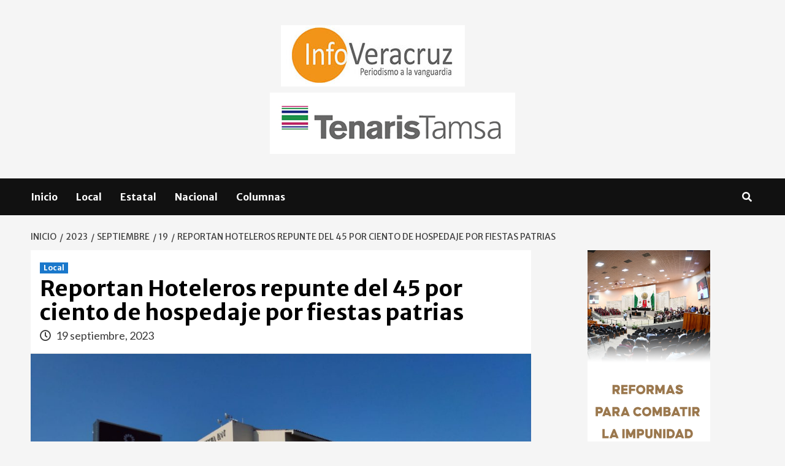

--- FILE ---
content_type: text/html; charset=UTF-8
request_url: https://infoveracruz.com.mx/index.php/2023/09/19/reportan-hoteleros-repunte-del-45-por-ciento-de-hospedaje-por-fiestas-patrias/
body_size: 64544
content:
<!doctype html>
<html lang="es">
<head>
    <meta charset="UTF-8">
    <meta name="viewport" content="width=device-width, initial-scale=1">
    <link rel="profile" href="http://gmpg.org/xfn/11">

    <title>Reportan Hoteleros repunte del 45 por ciento de hospedaje por fiestas patrias &#8211; INFOVERACRUZ</title>
<meta name='robots' content='max-image-preview:large' />
	<style>img:is([sizes="auto" i], [sizes^="auto," i]) { contain-intrinsic-size: 3000px 1500px }</style>
	<link rel='dns-prefetch' href='//fonts.googleapis.com' />
<link rel='dns-prefetch' href='//www.googletagmanager.com' />
<link rel="alternate" type="application/rss+xml" title="INFOVERACRUZ &raquo; Feed" href="https://infoveracruz.com.mx/index.php/feed/" />
<link rel="alternate" type="application/rss+xml" title="INFOVERACRUZ &raquo; RSS de los comentarios" href="https://infoveracruz.com.mx/index.php/comments/feed/" />
		<!-- This site uses the Google Analytics by MonsterInsights plugin v9.10.0 - Using Analytics tracking - https://www.monsterinsights.com/ -->
		<!-- Nota: MonsterInsights no está actualmente configurado en este sitio. El dueño del sitio necesita identificarse usando su cuenta de Google Analytics en el panel de ajustes de MonsterInsights. -->
					<!-- No tracking code set -->
				<!-- / Google Analytics by MonsterInsights -->
		<script type="text/javascript">
/* <![CDATA[ */
window._wpemojiSettings = {"baseUrl":"https:\/\/s.w.org\/images\/core\/emoji\/16.0.1\/72x72\/","ext":".png","svgUrl":"https:\/\/s.w.org\/images\/core\/emoji\/16.0.1\/svg\/","svgExt":".svg","source":{"concatemoji":"https:\/\/infoveracruz.com.mx\/wp-includes\/js\/wp-emoji-release.min.js?ver=6.8.3"}};
/*! This file is auto-generated */
!function(s,n){var o,i,e;function c(e){try{var t={supportTests:e,timestamp:(new Date).valueOf()};sessionStorage.setItem(o,JSON.stringify(t))}catch(e){}}function p(e,t,n){e.clearRect(0,0,e.canvas.width,e.canvas.height),e.fillText(t,0,0);var t=new Uint32Array(e.getImageData(0,0,e.canvas.width,e.canvas.height).data),a=(e.clearRect(0,0,e.canvas.width,e.canvas.height),e.fillText(n,0,0),new Uint32Array(e.getImageData(0,0,e.canvas.width,e.canvas.height).data));return t.every(function(e,t){return e===a[t]})}function u(e,t){e.clearRect(0,0,e.canvas.width,e.canvas.height),e.fillText(t,0,0);for(var n=e.getImageData(16,16,1,1),a=0;a<n.data.length;a++)if(0!==n.data[a])return!1;return!0}function f(e,t,n,a){switch(t){case"flag":return n(e,"\ud83c\udff3\ufe0f\u200d\u26a7\ufe0f","\ud83c\udff3\ufe0f\u200b\u26a7\ufe0f")?!1:!n(e,"\ud83c\udde8\ud83c\uddf6","\ud83c\udde8\u200b\ud83c\uddf6")&&!n(e,"\ud83c\udff4\udb40\udc67\udb40\udc62\udb40\udc65\udb40\udc6e\udb40\udc67\udb40\udc7f","\ud83c\udff4\u200b\udb40\udc67\u200b\udb40\udc62\u200b\udb40\udc65\u200b\udb40\udc6e\u200b\udb40\udc67\u200b\udb40\udc7f");case"emoji":return!a(e,"\ud83e\udedf")}return!1}function g(e,t,n,a){var r="undefined"!=typeof WorkerGlobalScope&&self instanceof WorkerGlobalScope?new OffscreenCanvas(300,150):s.createElement("canvas"),o=r.getContext("2d",{willReadFrequently:!0}),i=(o.textBaseline="top",o.font="600 32px Arial",{});return e.forEach(function(e){i[e]=t(o,e,n,a)}),i}function t(e){var t=s.createElement("script");t.src=e,t.defer=!0,s.head.appendChild(t)}"undefined"!=typeof Promise&&(o="wpEmojiSettingsSupports",i=["flag","emoji"],n.supports={everything:!0,everythingExceptFlag:!0},e=new Promise(function(e){s.addEventListener("DOMContentLoaded",e,{once:!0})}),new Promise(function(t){var n=function(){try{var e=JSON.parse(sessionStorage.getItem(o));if("object"==typeof e&&"number"==typeof e.timestamp&&(new Date).valueOf()<e.timestamp+604800&&"object"==typeof e.supportTests)return e.supportTests}catch(e){}return null}();if(!n){if("undefined"!=typeof Worker&&"undefined"!=typeof OffscreenCanvas&&"undefined"!=typeof URL&&URL.createObjectURL&&"undefined"!=typeof Blob)try{var e="postMessage("+g.toString()+"("+[JSON.stringify(i),f.toString(),p.toString(),u.toString()].join(",")+"));",a=new Blob([e],{type:"text/javascript"}),r=new Worker(URL.createObjectURL(a),{name:"wpTestEmojiSupports"});return void(r.onmessage=function(e){c(n=e.data),r.terminate(),t(n)})}catch(e){}c(n=g(i,f,p,u))}t(n)}).then(function(e){for(var t in e)n.supports[t]=e[t],n.supports.everything=n.supports.everything&&n.supports[t],"flag"!==t&&(n.supports.everythingExceptFlag=n.supports.everythingExceptFlag&&n.supports[t]);n.supports.everythingExceptFlag=n.supports.everythingExceptFlag&&!n.supports.flag,n.DOMReady=!1,n.readyCallback=function(){n.DOMReady=!0}}).then(function(){return e}).then(function(){var e;n.supports.everything||(n.readyCallback(),(e=n.source||{}).concatemoji?t(e.concatemoji):e.wpemoji&&e.twemoji&&(t(e.twemoji),t(e.wpemoji)))}))}((window,document),window._wpemojiSettings);
/* ]]> */
</script>
<style id='wp-emoji-styles-inline-css' type='text/css'>

	img.wp-smiley, img.emoji {
		display: inline !important;
		border: none !important;
		box-shadow: none !important;
		height: 1em !important;
		width: 1em !important;
		margin: 0 0.07em !important;
		vertical-align: -0.1em !important;
		background: none !important;
		padding: 0 !important;
	}
</style>
<link rel='stylesheet' id='wp-block-library-css' href='https://infoveracruz.com.mx/wp-includes/css/dist/block-library/style.min.css?ver=6.8.3' type='text/css' media='all' />
<style id='classic-theme-styles-inline-css' type='text/css'>
/*! This file is auto-generated */
.wp-block-button__link{color:#fff;background-color:#32373c;border-radius:9999px;box-shadow:none;text-decoration:none;padding:calc(.667em + 2px) calc(1.333em + 2px);font-size:1.125em}.wp-block-file__button{background:#32373c;color:#fff;text-decoration:none}
</style>
<style id='global-styles-inline-css' type='text/css'>
:root{--wp--preset--aspect-ratio--square: 1;--wp--preset--aspect-ratio--4-3: 4/3;--wp--preset--aspect-ratio--3-4: 3/4;--wp--preset--aspect-ratio--3-2: 3/2;--wp--preset--aspect-ratio--2-3: 2/3;--wp--preset--aspect-ratio--16-9: 16/9;--wp--preset--aspect-ratio--9-16: 9/16;--wp--preset--color--black: #000000;--wp--preset--color--cyan-bluish-gray: #abb8c3;--wp--preset--color--white: #ffffff;--wp--preset--color--pale-pink: #f78da7;--wp--preset--color--vivid-red: #cf2e2e;--wp--preset--color--luminous-vivid-orange: #ff6900;--wp--preset--color--luminous-vivid-amber: #fcb900;--wp--preset--color--light-green-cyan: #7bdcb5;--wp--preset--color--vivid-green-cyan: #00d084;--wp--preset--color--pale-cyan-blue: #8ed1fc;--wp--preset--color--vivid-cyan-blue: #0693e3;--wp--preset--color--vivid-purple: #9b51e0;--wp--preset--gradient--vivid-cyan-blue-to-vivid-purple: linear-gradient(135deg,rgba(6,147,227,1) 0%,rgb(155,81,224) 100%);--wp--preset--gradient--light-green-cyan-to-vivid-green-cyan: linear-gradient(135deg,rgb(122,220,180) 0%,rgb(0,208,130) 100%);--wp--preset--gradient--luminous-vivid-amber-to-luminous-vivid-orange: linear-gradient(135deg,rgba(252,185,0,1) 0%,rgba(255,105,0,1) 100%);--wp--preset--gradient--luminous-vivid-orange-to-vivid-red: linear-gradient(135deg,rgba(255,105,0,1) 0%,rgb(207,46,46) 100%);--wp--preset--gradient--very-light-gray-to-cyan-bluish-gray: linear-gradient(135deg,rgb(238,238,238) 0%,rgb(169,184,195) 100%);--wp--preset--gradient--cool-to-warm-spectrum: linear-gradient(135deg,rgb(74,234,220) 0%,rgb(151,120,209) 20%,rgb(207,42,186) 40%,rgb(238,44,130) 60%,rgb(251,105,98) 80%,rgb(254,248,76) 100%);--wp--preset--gradient--blush-light-purple: linear-gradient(135deg,rgb(255,206,236) 0%,rgb(152,150,240) 100%);--wp--preset--gradient--blush-bordeaux: linear-gradient(135deg,rgb(254,205,165) 0%,rgb(254,45,45) 50%,rgb(107,0,62) 100%);--wp--preset--gradient--luminous-dusk: linear-gradient(135deg,rgb(255,203,112) 0%,rgb(199,81,192) 50%,rgb(65,88,208) 100%);--wp--preset--gradient--pale-ocean: linear-gradient(135deg,rgb(255,245,203) 0%,rgb(182,227,212) 50%,rgb(51,167,181) 100%);--wp--preset--gradient--electric-grass: linear-gradient(135deg,rgb(202,248,128) 0%,rgb(113,206,126) 100%);--wp--preset--gradient--midnight: linear-gradient(135deg,rgb(2,3,129) 0%,rgb(40,116,252) 100%);--wp--preset--font-size--small: 13px;--wp--preset--font-size--medium: 20px;--wp--preset--font-size--large: 36px;--wp--preset--font-size--x-large: 42px;--wp--preset--spacing--20: 0.44rem;--wp--preset--spacing--30: 0.67rem;--wp--preset--spacing--40: 1rem;--wp--preset--spacing--50: 1.5rem;--wp--preset--spacing--60: 2.25rem;--wp--preset--spacing--70: 3.38rem;--wp--preset--spacing--80: 5.06rem;--wp--preset--shadow--natural: 6px 6px 9px rgba(0, 0, 0, 0.2);--wp--preset--shadow--deep: 12px 12px 50px rgba(0, 0, 0, 0.4);--wp--preset--shadow--sharp: 6px 6px 0px rgba(0, 0, 0, 0.2);--wp--preset--shadow--outlined: 6px 6px 0px -3px rgba(255, 255, 255, 1), 6px 6px rgba(0, 0, 0, 1);--wp--preset--shadow--crisp: 6px 6px 0px rgba(0, 0, 0, 1);}:where(.is-layout-flex){gap: 0.5em;}:where(.is-layout-grid){gap: 0.5em;}body .is-layout-flex{display: flex;}.is-layout-flex{flex-wrap: wrap;align-items: center;}.is-layout-flex > :is(*, div){margin: 0;}body .is-layout-grid{display: grid;}.is-layout-grid > :is(*, div){margin: 0;}:where(.wp-block-columns.is-layout-flex){gap: 2em;}:where(.wp-block-columns.is-layout-grid){gap: 2em;}:where(.wp-block-post-template.is-layout-flex){gap: 1.25em;}:where(.wp-block-post-template.is-layout-grid){gap: 1.25em;}.has-black-color{color: var(--wp--preset--color--black) !important;}.has-cyan-bluish-gray-color{color: var(--wp--preset--color--cyan-bluish-gray) !important;}.has-white-color{color: var(--wp--preset--color--white) !important;}.has-pale-pink-color{color: var(--wp--preset--color--pale-pink) !important;}.has-vivid-red-color{color: var(--wp--preset--color--vivid-red) !important;}.has-luminous-vivid-orange-color{color: var(--wp--preset--color--luminous-vivid-orange) !important;}.has-luminous-vivid-amber-color{color: var(--wp--preset--color--luminous-vivid-amber) !important;}.has-light-green-cyan-color{color: var(--wp--preset--color--light-green-cyan) !important;}.has-vivid-green-cyan-color{color: var(--wp--preset--color--vivid-green-cyan) !important;}.has-pale-cyan-blue-color{color: var(--wp--preset--color--pale-cyan-blue) !important;}.has-vivid-cyan-blue-color{color: var(--wp--preset--color--vivid-cyan-blue) !important;}.has-vivid-purple-color{color: var(--wp--preset--color--vivid-purple) !important;}.has-black-background-color{background-color: var(--wp--preset--color--black) !important;}.has-cyan-bluish-gray-background-color{background-color: var(--wp--preset--color--cyan-bluish-gray) !important;}.has-white-background-color{background-color: var(--wp--preset--color--white) !important;}.has-pale-pink-background-color{background-color: var(--wp--preset--color--pale-pink) !important;}.has-vivid-red-background-color{background-color: var(--wp--preset--color--vivid-red) !important;}.has-luminous-vivid-orange-background-color{background-color: var(--wp--preset--color--luminous-vivid-orange) !important;}.has-luminous-vivid-amber-background-color{background-color: var(--wp--preset--color--luminous-vivid-amber) !important;}.has-light-green-cyan-background-color{background-color: var(--wp--preset--color--light-green-cyan) !important;}.has-vivid-green-cyan-background-color{background-color: var(--wp--preset--color--vivid-green-cyan) !important;}.has-pale-cyan-blue-background-color{background-color: var(--wp--preset--color--pale-cyan-blue) !important;}.has-vivid-cyan-blue-background-color{background-color: var(--wp--preset--color--vivid-cyan-blue) !important;}.has-vivid-purple-background-color{background-color: var(--wp--preset--color--vivid-purple) !important;}.has-black-border-color{border-color: var(--wp--preset--color--black) !important;}.has-cyan-bluish-gray-border-color{border-color: var(--wp--preset--color--cyan-bluish-gray) !important;}.has-white-border-color{border-color: var(--wp--preset--color--white) !important;}.has-pale-pink-border-color{border-color: var(--wp--preset--color--pale-pink) !important;}.has-vivid-red-border-color{border-color: var(--wp--preset--color--vivid-red) !important;}.has-luminous-vivid-orange-border-color{border-color: var(--wp--preset--color--luminous-vivid-orange) !important;}.has-luminous-vivid-amber-border-color{border-color: var(--wp--preset--color--luminous-vivid-amber) !important;}.has-light-green-cyan-border-color{border-color: var(--wp--preset--color--light-green-cyan) !important;}.has-vivid-green-cyan-border-color{border-color: var(--wp--preset--color--vivid-green-cyan) !important;}.has-pale-cyan-blue-border-color{border-color: var(--wp--preset--color--pale-cyan-blue) !important;}.has-vivid-cyan-blue-border-color{border-color: var(--wp--preset--color--vivid-cyan-blue) !important;}.has-vivid-purple-border-color{border-color: var(--wp--preset--color--vivid-purple) !important;}.has-vivid-cyan-blue-to-vivid-purple-gradient-background{background: var(--wp--preset--gradient--vivid-cyan-blue-to-vivid-purple) !important;}.has-light-green-cyan-to-vivid-green-cyan-gradient-background{background: var(--wp--preset--gradient--light-green-cyan-to-vivid-green-cyan) !important;}.has-luminous-vivid-amber-to-luminous-vivid-orange-gradient-background{background: var(--wp--preset--gradient--luminous-vivid-amber-to-luminous-vivid-orange) !important;}.has-luminous-vivid-orange-to-vivid-red-gradient-background{background: var(--wp--preset--gradient--luminous-vivid-orange-to-vivid-red) !important;}.has-very-light-gray-to-cyan-bluish-gray-gradient-background{background: var(--wp--preset--gradient--very-light-gray-to-cyan-bluish-gray) !important;}.has-cool-to-warm-spectrum-gradient-background{background: var(--wp--preset--gradient--cool-to-warm-spectrum) !important;}.has-blush-light-purple-gradient-background{background: var(--wp--preset--gradient--blush-light-purple) !important;}.has-blush-bordeaux-gradient-background{background: var(--wp--preset--gradient--blush-bordeaux) !important;}.has-luminous-dusk-gradient-background{background: var(--wp--preset--gradient--luminous-dusk) !important;}.has-pale-ocean-gradient-background{background: var(--wp--preset--gradient--pale-ocean) !important;}.has-electric-grass-gradient-background{background: var(--wp--preset--gradient--electric-grass) !important;}.has-midnight-gradient-background{background: var(--wp--preset--gradient--midnight) !important;}.has-small-font-size{font-size: var(--wp--preset--font-size--small) !important;}.has-medium-font-size{font-size: var(--wp--preset--font-size--medium) !important;}.has-large-font-size{font-size: var(--wp--preset--font-size--large) !important;}.has-x-large-font-size{font-size: var(--wp--preset--font-size--x-large) !important;}
:where(.wp-block-post-template.is-layout-flex){gap: 1.25em;}:where(.wp-block-post-template.is-layout-grid){gap: 1.25em;}
:where(.wp-block-columns.is-layout-flex){gap: 2em;}:where(.wp-block-columns.is-layout-grid){gap: 2em;}
:root :where(.wp-block-pullquote){font-size: 1.5em;line-height: 1.6;}
</style>
<link rel='stylesheet' id='coverstory-google-fonts-css' href='https://fonts.googleapis.com/css?family=Merriweather+Sans:400,400italic,300,900,700' type='text/css' media='all' />
<link rel='stylesheet' id='bootstrap-css' href='https://infoveracruz.com.mx/wp-content/themes/covernews/assets/bootstrap/css/bootstrap.min.css?ver=6.8.3' type='text/css' media='all' />
<link rel='stylesheet' id='covernews-style-css' href='https://infoveracruz.com.mx/wp-content/themes/covernews/style.css?ver=6.8.3' type='text/css' media='all' />
<link rel='stylesheet' id='coverstory-css' href='https://infoveracruz.com.mx/wp-content/themes/coverstory/style.css?ver=2.0.1' type='text/css' media='all' />
<link rel='stylesheet' id='font-awesome-v5-css' href='https://infoveracruz.com.mx/wp-content/themes/covernews/assets/font-awesome-v5/css/fontawesome-all.min.css?ver=6.8.3' type='text/css' media='all' />
<link rel='stylesheet' id='slick-css' href='https://infoveracruz.com.mx/wp-content/themes/covernews/assets/slick/css/slick.css?ver=6.8.3' type='text/css' media='all' />
<link rel='stylesheet' id='covernews-google-fonts-css' href='https://fonts.googleapis.com/css?family=Source%20Sans%20Pro:400,400i,700,700i|Lato:400,300,400italic,900,700&#038;subset=latin,latin-ext' type='text/css' media='all' />
<script type="text/javascript" src="https://infoveracruz.com.mx/wp-includes/js/jquery/jquery.min.js?ver=3.7.1" id="jquery-core-js"></script>
<script type="text/javascript" src="https://infoveracruz.com.mx/wp-includes/js/jquery/jquery-migrate.min.js?ver=3.4.1" id="jquery-migrate-js"></script>
<link rel="https://api.w.org/" href="https://infoveracruz.com.mx/index.php/wp-json/" /><link rel="alternate" title="JSON" type="application/json" href="https://infoveracruz.com.mx/index.php/wp-json/wp/v2/posts/25024" /><link rel="EditURI" type="application/rsd+xml" title="RSD" href="https://infoveracruz.com.mx/xmlrpc.php?rsd" />
<meta name="generator" content="WordPress 6.8.3" />
<link rel="canonical" href="https://infoveracruz.com.mx/index.php/2023/09/19/reportan-hoteleros-repunte-del-45-por-ciento-de-hospedaje-por-fiestas-patrias/" />
<link rel='shortlink' href='https://infoveracruz.com.mx/?p=25024' />
<link rel="alternate" title="oEmbed (JSON)" type="application/json+oembed" href="https://infoveracruz.com.mx/index.php/wp-json/oembed/1.0/embed?url=https%3A%2F%2Finfoveracruz.com.mx%2Findex.php%2F2023%2F09%2F19%2Freportan-hoteleros-repunte-del-45-por-ciento-de-hospedaje-por-fiestas-patrias%2F" />
<link rel="alternate" title="oEmbed (XML)" type="text/xml+oembed" href="https://infoveracruz.com.mx/index.php/wp-json/oembed/1.0/embed?url=https%3A%2F%2Finfoveracruz.com.mx%2Findex.php%2F2023%2F09%2F19%2Freportan-hoteleros-repunte-del-45-por-ciento-de-hospedaje-por-fiestas-patrias%2F&#038;format=xml" />

		<!-- GA Google Analytics @ https://m0n.co/ga -->
		<script async src="https://www.googletagmanager.com/gtag/js?id=UA-92881638-1"></script>
		<script>
			window.dataLayer = window.dataLayer || [];
			function gtag(){dataLayer.push(arguments);}
			gtag('js', new Date());
			gtag('config', 'UA-92881638-1');
		</script>

	<meta name="generator" content="Site Kit by Google 1.164.0" />        <style type="text/css">
                        .site-title,
            .site-description {
                position: absolute;
                clip: rect(1px, 1px, 1px, 1px);
                display: none;
            }

                    @media (min-width: 768px){
            .elementor-default .elementor-section.elementor-section-full_width > .elementor-container,
            .elementor-page .elementor-section.elementor-section-full_width > .elementor-container,
            .elementor-default .elementor-section.elementor-section-boxed > .elementor-container,
            .elementor-page .elementor-section.elementor-section-boxed > .elementor-container {
                max-width: 730px;
            }
        }
        @media (min-width: 992px){
            .elementor-default .elementor-section.elementor-section-full_width > .elementor-container,
            .elementor-page .elementor-section.elementor-section-full_width > .elementor-container,
            .elementor-default .elementor-section.elementor-section-boxed > .elementor-container,
            .elementor-page .elementor-section.elementor-section-boxed > .elementor-container {
                max-width: 950px;
            }
        }
        @media only screen and (min-width: 1401px){
            .elementor-default .elementor-section.elementor-section-full_width > .elementor-container,
            .elementor-page .elementor-section.elementor-section-full_width > .elementor-container,
            .elementor-default .elementor-section.elementor-section-boxed > .elementor-container,
            .elementor-page .elementor-section.elementor-section-boxed > .elementor-container {
                max-width: 1180px;
            }
        }
        @media only screen and (min-width: 1200px) and (max-width: 1400px){
            .elementor-default .elementor-section.elementor-section-full_width > .elementor-container,
            .elementor-page .elementor-section.elementor-section-full_width > .elementor-container,
            .elementor-default .elementor-section.elementor-section-boxed > .elementor-container,
            .elementor-page .elementor-section.elementor-section-boxed > .elementor-container {
                max-width: 1160px;
            }
        }
        @media (min-width: 1680px){            
            .elementor-default .elementor-section.elementor-section-full_width > .elementor-container,
            .elementor-page .elementor-section.elementor-section-full_width > .elementor-container,
            .elementor-default .elementor-section.elementor-section-boxed > .elementor-container,
            .elementor-page .elementor-section.elementor-section-boxed > .elementor-container {
                max-width: 1580px;
            }
        }
        
        .align-content-left .elementor-section-stretched,
        .align-content-right .elementor-section-stretched {
            max-width: 100%;
            left: 0 !important;
        }


        </style>
        <link rel="icon" href="https://infoveracruz.com.mx/wp-content/uploads/2024/10/cropped-ico-32x32.png" sizes="32x32" />
<link rel="icon" href="https://infoveracruz.com.mx/wp-content/uploads/2024/10/cropped-ico-192x192.png" sizes="192x192" />
<link rel="apple-touch-icon" href="https://infoveracruz.com.mx/wp-content/uploads/2024/10/cropped-ico-180x180.png" />
<meta name="msapplication-TileImage" content="https://infoveracruz.com.mx/wp-content/uploads/2024/10/cropped-ico-270x270.png" />
</head>

<body class="wp-singular post-template-default single single-post postid-25024 single-format-standard wp-embed-responsive wp-theme-covernews wp-child-theme-coverstory default-content-layout scrollup-sticky-header aft-sticky-header aft-sticky-sidebar default single-content-mode-boxed header-image-default align-content-left">

    <div id="af-preloader">
        <div id="loader-wrapper">
            <div id="loader"></div>
        </div>
    </div>

<div id="page" class="site">
    <a class="skip-link screen-reader-text" href="#content">Skip to content</a>

<div class="header-layout-3">
    <div class="top-masthead">

        <div class="container">
            <div class="row">
                                            </div>
        </div>
    </div> <!--    Topbar Ends-->
<header id="masthead" class="site-header">
        <div class="masthead-banner " data-background="">
        <div class="container">
            <div class="row">
                <div class="col-md-12">
                    <div class="site-branding">
                                                    <p class="site-title font-family-1">
                                <a href="https://infoveracruz.com.mx/"
                                   rel="home">INFOVERACRUZ</a>
                            </p>
                        
                                                    <p class="site-description">Noticias de Veracruz</p>
                                            </div>
                </div>
                <div class="col-md-12">
                            <div class="banner-promotions-wrapper">
                            <div class="promotion-section">
                    <a href="https://infoveracruz.com.mx" target="_blank">
                        <img width="930" height="100" src="https://infoveracruz.com.mx/wp-content/uploads/2025/07/logo_infoveracruz.png" class="attachment-full size-full" alt="" />                    </a>
                </div>
            
        </div>
        <!-- Trending line END -->
                <div class="banner-promotions-wrapper">
            <div class="promotion-section">
                <div id="block-86" class="widget covernews-widget widget_block widget_media_image">
<figure class="wp-block-image size-full"><a href="https://www.tenaristamsa.com/es"><img decoding="async" width="400" height="100" src="https://infoveracruz.com.mx/wp-content/uploads/2022/05/TENARIS.png" alt="" class="wp-image-5257" srcset="https://infoveracruz.com.mx/wp-content/uploads/2022/05/TENARIS.png 400w, https://infoveracruz.com.mx/wp-content/uploads/2022/05/TENARIS-300x75.png 300w" sizes="(max-width: 400px) 100vw, 400px" /></a></figure>
</div>            </div>
        </div>
                    </div>
            </div>
        </div>
    </div>
    <nav id="site-navigation" class="main-navigation">
        <div class="container">
            <div class="row">
                <div class="kol-12">
                    <div class="navigation-container">
                        <div class="main-navigation-container-items-wrapper">
                        <span class="toggle-menu" aria-controls="primary-menu" aria-expanded="false">
                                    <a href="javascript:void(0)" class="aft-void-menu">
                                <span class="screen-reader-text">Menú principal</span>
                                 <i class="ham"></i>
                                    </a>
                        </span>
                        <span class="af-mobile-site-title-wrap">
                                                        <p class="site-title font-family-1">
                                <a href="https://infoveracruz.com.mx/"
                                   rel="home">INFOVERACRUZ</a>
                            </p>
                        </span>
                        <div class="menu main-menu"><ul id="primary-menu" class="menu"><li id="menu-item-10169" class="menu-item menu-item-type-custom menu-item-object-custom menu-item-home menu-item-10169"><a href="https://infoveracruz.com.mx">Inicio</a></li>
<li id="menu-item-668" class="menu-item menu-item-type-taxonomy menu-item-object-category current-post-ancestor current-menu-parent current-post-parent menu-item-668"><a href="https://infoveracruz.com.mx/index.php/category/local/">Local</a></li>
<li id="menu-item-667" class="menu-item menu-item-type-taxonomy menu-item-object-category menu-item-667"><a href="https://infoveracruz.com.mx/index.php/category/estatal/">Estatal</a></li>
<li id="menu-item-670" class="menu-item menu-item-type-taxonomy menu-item-object-category menu-item-670"><a href="https://infoveracruz.com.mx/index.php/category/nacional/">Nacional</a></li>
<li id="menu-item-669" class="menu-item menu-item-type-taxonomy menu-item-object-category menu-item-669"><a href="https://infoveracruz.com.mx/index.php/category/columnas/">Columnas</a></li>
</ul></div>                        </div>
                        <div class="cart-search">

                            <div class="af-search-wrap">
                                <div class="search-overlay">
                                    <a href="#" title="Search" class="search-icon">
                                        <i class="fa fa-search"></i>
                                    </a>
                                    <div class="af-search-form">
                                        <form role="search" method="get" class="search-form" action="https://infoveracruz.com.mx/">
				<label>
					<span class="screen-reader-text">Buscar:</span>
					<input type="search" class="search-field" placeholder="Buscar &hellip;" value="" name="s" />
				</label>
				<input type="submit" class="search-submit" value="Buscar" />
			</form>                                    </div>
                                </div>
                            </div>
                        </div>

                    </div>
                </div>
            </div>
        </div>
    </nav>
</header>


</div>



    <div id="content" class="container">
        <div class="em-breadcrumbs font-family-1 covernews-breadcrumbs">
            <div class="row">
                <div role="navigation" aria-label="Breadcrumbs" class="breadcrumb-trail breadcrumbs" itemprop="breadcrumb"><ul class="trail-items" itemscope itemtype="http://schema.org/BreadcrumbList"><meta name="numberOfItems" content="5" /><meta name="itemListOrder" content="Ascending" /><li itemprop="itemListElement" itemscope itemtype="http://schema.org/ListItem" class="trail-item trail-begin"><a href="https://infoveracruz.com.mx/" rel="home" itemprop="item"><span itemprop="name">Inicio</span></a><meta itemprop="position" content="1" /></li><li itemprop="itemListElement" itemscope itemtype="http://schema.org/ListItem" class="trail-item"><a href="https://infoveracruz.com.mx/index.php/2023/" itemprop="item"><span itemprop="name">2023</span></a><meta itemprop="position" content="2" /></li><li itemprop="itemListElement" itemscope itemtype="http://schema.org/ListItem" class="trail-item"><a href="https://infoveracruz.com.mx/index.php/2023/09/" itemprop="item"><span itemprop="name">septiembre</span></a><meta itemprop="position" content="3" /></li><li itemprop="itemListElement" itemscope itemtype="http://schema.org/ListItem" class="trail-item"><a href="https://infoveracruz.com.mx/index.php/2023/09/19/" itemprop="item"><span itemprop="name">19</span></a><meta itemprop="position" content="4" /></li><li itemprop="itemListElement" itemscope itemtype="http://schema.org/ListItem" class="trail-item trail-end"><a href="https://infoveracruz.com.mx/index.php/2023/09/19/reportan-hoteleros-repunte-del-45-por-ciento-de-hospedaje-por-fiestas-patrias/" itemprop="item"><span itemprop="name">Reportan Hoteleros repunte del 45 por ciento de hospedaje por fiestas patrias</span></a><meta itemprop="position" content="5" /></li></ul></div>            </div>
        </div>
                <div class="section-block-upper row">
                <div id="primary" class="content-area">
                    <main id="main" class="site-main">

                                                    <article id="post-25024" class="af-single-article post-25024 post type-post status-publish format-standard has-post-thumbnail hentry category-local">
                                <div class="entry-content-wrap">
                                    <header class="entry-header">

    <div class="header-details-wrapper">
        <div class="entry-header-details">
                            <div class="figure-categories figure-categories-bg">
                                        <ul class="cat-links"><li class="meta-category">
                             <a class="covernews-categories category-color-1" href="https://infoveracruz.com.mx/index.php/category/local/" alt="Ver todas las publicaciones en Local"> 
                                 Local
                             </a>
                        </li></ul>                </div>
                        <h1 class="entry-title">Reportan Hoteleros repunte del 45 por ciento de hospedaje por fiestas patrias</h1>
            
                
        <span class="author-links">
                            <span class="item-metadata posts-date">
                <i class="far fa-clock"></i>
                    19 septiembre, 2023            </span>
                                </span>
                        

                    </div>
    </div>

        <div class="aft-post-thumbnail-wrapper">    
                    <div class="post-thumbnail full-width-image">
                    <img width="1024" height="768" src="https://infoveracruz.com.mx/wp-content/uploads/2023/09/IMG-20230919-WA0040-1024x768.jpg" class="attachment-covernews-featured size-covernews-featured wp-post-image" alt="" decoding="async" srcset="https://infoveracruz.com.mx/wp-content/uploads/2023/09/IMG-20230919-WA0040-1024x768.jpg 1024w, https://infoveracruz.com.mx/wp-content/uploads/2023/09/IMG-20230919-WA0040-300x225.jpg 300w, https://infoveracruz.com.mx/wp-content/uploads/2023/09/IMG-20230919-WA0040-768x576.jpg 768w, https://infoveracruz.com.mx/wp-content/uploads/2023/09/IMG-20230919-WA0040-1536x1152.jpg 1536w, https://infoveracruz.com.mx/wp-content/uploads/2023/09/IMG-20230919-WA0040.jpg 1600w" sizes="(max-width: 1024px) 100vw, 1024px" />                </div>
            
                </div>
    </header><!-- .entry-header -->                                    

    <div class="entry-content">
        
<p><br>Danytza Flores.</p>



<p><br>Boca del Río, ver.- </p>



<p>Boca del Río, Ver.- Las fiestas patrias dejaron en la zona conurbada Veracruz-Boca del Río un repunte del 45 por ciento en la ocupación hotelera.<br>César Alfonso Muñiz Cuervo, presidente de la Asociación de Hoteles y Moteles de la zona conurbada Veracruz-Boca del Rio, asegura que el sector hotelero se reporta satisfecho con la cifra, pues recuerda que septiembre está considerado como el mes más complicado para el sector turístico, debido a que acaba de concluir las vacaciones de verano y al mismo tiempo se da el periodo de regreso a clases.<br>En ese sentido, calificó de atípica el repunte que se registró en el servicio de hospedaje, a pesar de que no es tan elevado.<br>“Las primeras dos semanas de septiembre antes de las fechas patrias teníamos una ocupación tal vez de un 28 a 30%, entonces pues realmente que haya subido a 45% pues si habla de que si subió bastante el porcentaje”.<br>En ese tenor espera que no sea el último repunte y que continúe en el resto del año.<br>El representante del sector hotelero espera que los eventos deportivos internacionales venideros abonen a la ocupación hotelera.<br>Por lo pronto tiene confianza que la celebración del Gran Prix de Para Taekwondo y la décima edición del Campeonato Mundial de Para Taekwondo 2023 generarán derrama económica, resultados que darán a conocer tan pronto concluya el evento.<br>Ya por concluir Muñiz Cuervo mencionó que en próximos días estarán promocionando a Veracruz en la zona del Bajío, que comprende León, Querétaro y Pachuca, en dónde promocionarán a los municipios conurbados de Veracruz y Boca del Río.</p>
                    <div class="post-item-metadata entry-meta">
                            </div>
                            </div><!-- .entry-content -->


                                </div>
                                
<div class="promotionspace enable-promotionspace">

    <div class="em-reated-posts  col-ten">

                            <h3 class="related-title">                    
                    Más noticias                </h3>
                    <div class="row">
                                    <div class="col-sm-4 latest-posts-grid" data-mh="latest-posts-grid">
                        <div class="spotlight-post">
                            <figure class="categorised-article inside-img">
                                <div class="categorised-article-wrapper">
                                    <div class="data-bg-hover data-bg-categorised read-bg-img">
                                        <a href="https://infoveracruz.com.mx/index.php/2026/01/17/urge-actualizacion-de-la-norma-electrica-ante-rezago-tecnologico-en-mexico/">
                                            <img width="300" height="261" src="https://infoveracruz.com.mx/wp-content/uploads/2026/01/IMG-20260117-WA0031-300x261.jpg" class="attachment-medium size-medium wp-post-image" alt="" decoding="async" loading="lazy" srcset="https://infoveracruz.com.mx/wp-content/uploads/2026/01/IMG-20260117-WA0031-300x261.jpg 300w, https://infoveracruz.com.mx/wp-content/uploads/2026/01/IMG-20260117-WA0031-1024x892.jpg 1024w, https://infoveracruz.com.mx/wp-content/uploads/2026/01/IMG-20260117-WA0031-768x669.jpg 768w, https://infoveracruz.com.mx/wp-content/uploads/2026/01/IMG-20260117-WA0031.jpg 1057w" sizes="auto, (max-width: 300px) 100vw, 300px" />                                        </a>
                                    </div>
                                </div>
                                                                <div class="figure-categories figure-categories-bg">

                                    <ul class="cat-links"><li class="meta-category">
                             <a class="covernews-categories category-color-1" href="https://infoveracruz.com.mx/index.php/category/local/" alt="Ver todas las publicaciones en Local"> 
                                 Local
                             </a>
                        </li></ul>                                </div>
                            </figure>

                            <figcaption>

                                <h3 class="article-title article-title-1">
                                    <a href="https://infoveracruz.com.mx/index.php/2026/01/17/urge-actualizacion-de-la-norma-electrica-ante-rezago-tecnologico-en-mexico/">
                                        Urge actualización de la norma eléctrica ante rezago tecnológico en México                                    </a>
                                </h3>
                                <div class="grid-item-metadata">
                                    
        <span class="author-links">
                            <span class="item-metadata posts-date">
                <i class="far fa-clock"></i>
                    17 enero, 2026            </span>
                                </span>
                                        </div>
                            </figcaption>
                        </div>
                    </div>
                                    <div class="col-sm-4 latest-posts-grid" data-mh="latest-posts-grid">
                        <div class="spotlight-post">
                            <figure class="categorised-article inside-img">
                                <div class="categorised-article-wrapper">
                                    <div class="data-bg-hover data-bg-categorised read-bg-img">
                                        <a href="https://infoveracruz.com.mx/index.php/2026/01/17/capturan-en-colombia-a-presunto-feminicida-de-veterinaria-e-hija-en-alvarado/">
                                            <img width="300" height="116" src="https://infoveracruz.com.mx/wp-content/uploads/2026/01/IMG-20260117-WA0016-300x116.jpg" class="attachment-medium size-medium wp-post-image" alt="" decoding="async" loading="lazy" srcset="https://infoveracruz.com.mx/wp-content/uploads/2026/01/IMG-20260117-WA0016-300x116.jpg 300w, https://infoveracruz.com.mx/wp-content/uploads/2026/01/IMG-20260117-WA0016-768x298.jpg 768w, https://infoveracruz.com.mx/wp-content/uploads/2026/01/IMG-20260117-WA0016.jpg 905w" sizes="auto, (max-width: 300px) 100vw, 300px" />                                        </a>
                                    </div>
                                </div>
                                                                <div class="figure-categories figure-categories-bg">

                                    <ul class="cat-links"><li class="meta-category">
                             <a class="covernews-categories category-color-1" href="https://infoveracruz.com.mx/index.php/category/local/" alt="Ver todas las publicaciones en Local"> 
                                 Local
                             </a>
                        </li></ul>                                </div>
                            </figure>

                            <figcaption>

                                <h3 class="article-title article-title-1">
                                    <a href="https://infoveracruz.com.mx/index.php/2026/01/17/capturan-en-colombia-a-presunto-feminicida-de-veterinaria-e-hija-en-alvarado/">
                                        Capturan en Colombia a presunto feminicida de veterinaria e hija en Alvarado                                    </a>
                                </h3>
                                <div class="grid-item-metadata">
                                    
        <span class="author-links">
                            <span class="item-metadata posts-date">
                <i class="far fa-clock"></i>
                    17 enero, 2026            </span>
                                </span>
                                        </div>
                            </figcaption>
                        </div>
                    </div>
                                    <div class="col-sm-4 latest-posts-grid" data-mh="latest-posts-grid">
                        <div class="spotlight-post">
                            <figure class="categorised-article inside-img">
                                <div class="categorised-article-wrapper">
                                    <div class="data-bg-hover data-bg-categorised read-bg-img">
                                        <a href="https://infoveracruz.com.mx/index.php/2026/01/17/59791/">
                                            <img width="300" height="225" src="https://infoveracruz.com.mx/wp-content/uploads/2026/01/IMG-20260117-WA0009-1-300x225.jpg" class="attachment-medium size-medium wp-post-image" alt="" decoding="async" loading="lazy" srcset="https://infoveracruz.com.mx/wp-content/uploads/2026/01/IMG-20260117-WA0009-1-300x225.jpg 300w, https://infoveracruz.com.mx/wp-content/uploads/2026/01/IMG-20260117-WA0009-1-1024x768.jpg 1024w, https://infoveracruz.com.mx/wp-content/uploads/2026/01/IMG-20260117-WA0009-1-768x576.jpg 768w, https://infoveracruz.com.mx/wp-content/uploads/2026/01/IMG-20260117-WA0009-1-1536x1152.jpg 1536w, https://infoveracruz.com.mx/wp-content/uploads/2026/01/IMG-20260117-WA0009-1.jpg 1600w" sizes="auto, (max-width: 300px) 100vw, 300px" />                                        </a>
                                    </div>
                                </div>
                                                                <div class="figure-categories figure-categories-bg">

                                    <ul class="cat-links"><li class="meta-category">
                             <a class="covernews-categories category-color-1" href="https://infoveracruz.com.mx/index.php/category/local/" alt="Ver todas las publicaciones en Local"> 
                                 Local
                             </a>
                        </li></ul>                                </div>
                            </figure>

                            <figcaption>

                                <h3 class="article-title article-title-1">
                                    <a href="https://infoveracruz.com.mx/index.php/2026/01/17/59791/">
                                        Alza en materiales encarecerá obras y presiona al sector de la construcción                                    </a>
                                </h3>
                                <div class="grid-item-metadata">
                                    
        <span class="author-links">
                            <span class="item-metadata posts-date">
                <i class="far fa-clock"></i>
                    17 enero, 2026            </span>
                                </span>
                                        </div>
                            </figcaption>
                        </div>
                    </div>
                                   </div>
    </div>
</div>
                                                            </article>
                        
                    </main><!-- #main -->
                </div><!-- #primary -->
                                <aside id="secondary" class="widget-area sidebar-sticky-top">
	<div id="block-108" class="widget covernews-widget widget_block widget_media_image"><div class="wp-block-image">
<figure class="aligncenter size-full"><a href="https://legisver.gob.mx/Inicio.php?p=sliderInfoNP&amp;i=8785682" target="_blank" rel=" noreferrer noopener"><img loading="lazy" decoding="async" width="200" height="600" src="https://infoveracruz.com.mx/wp-content/uploads/2025/11/congreso_noviembre.png" alt="" class="wp-image-56983" srcset="https://infoveracruz.com.mx/wp-content/uploads/2025/11/congreso_noviembre.png 200w, https://infoveracruz.com.mx/wp-content/uploads/2025/11/congreso_noviembre-100x300.png 100w" sizes="auto, (max-width: 200px) 100vw, 200px" /></a></figure></div></div><div id="block-30" class="widget covernews-widget widget_block">
<h2 class="wp-block-heading">Fanpage </h2>
</div><div id="block-28" class="widget covernews-widget widget_block"><iframe loading="lazy" src="https://www.facebook.com/plugins/page.php?href=https%3A%2F%2Fwww.facebook.com%2FInfoVeracruzNoticias&tabs=timeline&width=340&height=500&small_header=false&adapt_container_width=true&hide_cover=false&show_facepile=true&appId=1588066138670761" width="340" height="500" style="border:none;overflow:hidden" scrolling="no" frameborder="0" allowfullscreen="true" allow="autoplay; clipboard-write; encrypted-media; picture-in-picture; web-share"></iframe></div><div id="block-31" class="widget covernews-widget widget_block">
<h2 class="wp-block-heading">Twitter</h2>
</div><div id="block-29" class="widget covernews-widget widget_block"><a class="twitter-timeline" data-height="600" href="https://twitter.com/infoveracruz?ref_src=twsrc%5Etfw">Tweets by infoveracruz</a> <script async src="https://platform.twitter.com/widgets.js" charset="utf-8"></script></div><div id="block-10" class="widget covernews-widget widget_block widget_text">
<p></p>
</div><div id="block-9" class="widget covernews-widget widget_block widget_text">
<p></p>
</div><div id="block-11" class="widget covernews-widget widget_block widget_text">
<p></p>
</div></aside><!-- #secondary -->
            </div>


</div>

<div class="af-main-banner-latest-posts grid-layout">
    <div class="container">
        <div class="row">
        <div class="widget-title-section">
                                    <h4 class="widget-title header-after1">
                        <span class="header-after">                            
                            Te pueden interesar                            </span>
                    </h4>
                
        </div>
            <div class="row">
                                <div class="col-sm-15 latest-posts-grid" data-mh="latest-posts-grid">
                        <div class="spotlight-post">
                            <figure class="categorised-article inside-img">
                                <div class="categorised-article-wrapper">
                                    <div class="data-bg-hover data-bg-categorised read-bg-img">
                                        <a href="https://infoveracruz.com.mx/index.php/2026/01/18/entrega-de-placas-a-domicilio-en-veracruz-comenzara-el-19-de-enero/">
                                            <img width="262" height="300" src="https://infoveracruz.com.mx/wp-content/uploads/2026/01/placas-nahle-262x300.jpeg" class="attachment-medium size-medium wp-post-image" alt="" decoding="async" loading="lazy" srcset="https://infoveracruz.com.mx/wp-content/uploads/2026/01/placas-nahle-262x300.jpeg 262w, https://infoveracruz.com.mx/wp-content/uploads/2026/01/placas-nahle-896x1024.jpeg 896w, https://infoveracruz.com.mx/wp-content/uploads/2026/01/placas-nahle-768x878.jpeg 768w, https://infoveracruz.com.mx/wp-content/uploads/2026/01/placas-nahle.jpeg 948w" sizes="auto, (max-width: 262px) 100vw, 262px" />                                        </a>
                                    </div>
                                </div>
                                                                <div class="figure-categories figure-categories-bg">

                                    <ul class="cat-links"><li class="meta-category">
                             <a class="covernews-categories category-color-1" href="https://infoveracruz.com.mx/index.php/category/estatal/" alt="Ver todas las publicaciones en Estatal"> 
                                 Estatal
                             </a>
                        </li></ul>                                </div>
                            </figure>

                            <figcaption>

                                <h3 class="article-title article-title-1">
                                    <a href="https://infoveracruz.com.mx/index.php/2026/01/18/entrega-de-placas-a-domicilio-en-veracruz-comenzara-el-19-de-enero/">
                                        Entrega de placas a domicilio en Veracruz comenzará el 19 de enero                                    </a>
                                </h3>
                                <div class="grid-item-metadata">
                                    
        <span class="author-links">
                            <span class="item-metadata posts-date">
                <i class="far fa-clock"></i>
                    18 enero, 2026            </span>
                                </span>
                                        </div>
                            </figcaption>
                        </div>
                    </div>
                                    <div class="col-sm-15 latest-posts-grid" data-mh="latest-posts-grid">
                        <div class="spotlight-post">
                            <figure class="categorised-article inside-img">
                                <div class="categorised-article-wrapper">
                                    <div class="data-bg-hover data-bg-categorised read-bg-img">
                                        <a href="https://infoveracruz.com.mx/index.php/2026/01/17/incendio-arraso-con-dos-vehiculos-en-vivienda-de-boca-del-rio/">
                                            <img width="266" height="300" src="https://infoveracruz.com.mx/wp-content/uploads/2026/01/IMG-20260117-WA0036-266x300.jpg" class="attachment-medium size-medium wp-post-image" alt="" decoding="async" loading="lazy" srcset="https://infoveracruz.com.mx/wp-content/uploads/2026/01/IMG-20260117-WA0036-266x300.jpg 266w, https://infoveracruz.com.mx/wp-content/uploads/2026/01/IMG-20260117-WA0036-768x867.jpg 768w, https://infoveracruz.com.mx/wp-content/uploads/2026/01/IMG-20260117-WA0036.jpg 816w" sizes="auto, (max-width: 266px) 100vw, 266px" />                                        </a>
                                    </div>
                                </div>
                                                                <div class="figure-categories figure-categories-bg">

                                    <ul class="cat-links"><li class="meta-category">
                             <a class="covernews-categories category-color-1" href="https://infoveracruz.com.mx/index.php/category/sin-categoria/" alt="Ver todas las publicaciones en Sin categoría"> 
                                 Sin categoría
                             </a>
                        </li></ul>                                </div>
                            </figure>

                            <figcaption>

                                <h3 class="article-title article-title-1">
                                    <a href="https://infoveracruz.com.mx/index.php/2026/01/17/incendio-arraso-con-dos-vehiculos-en-vivienda-de-boca-del-rio/">
                                        Incendio Arrasó con Dos Vehículos en Vivienda de Boca del Río                                    </a>
                                </h3>
                                <div class="grid-item-metadata">
                                    
        <span class="author-links">
                            <span class="item-metadata posts-date">
                <i class="far fa-clock"></i>
                    17 enero, 2026            </span>
                                </span>
                                        </div>
                            </figcaption>
                        </div>
                    </div>
                                    <div class="col-sm-15 latest-posts-grid" data-mh="latest-posts-grid">
                        <div class="spotlight-post">
                            <figure class="categorised-article inside-img">
                                <div class="categorised-article-wrapper">
                                    <div class="data-bg-hover data-bg-categorised read-bg-img">
                                        <a href="https://infoveracruz.com.mx/index.php/2026/01/17/revision-del-t-mec-marcara-el-rumbo-economico-de-mexico-en-este-2026/">
                                            <img width="248" height="300" src="https://infoveracruz.com.mx/wp-content/uploads/2026/01/IMG-20260117-WA0035-248x300.jpg" class="attachment-medium size-medium wp-post-image" alt="" decoding="async" loading="lazy" srcset="https://infoveracruz.com.mx/wp-content/uploads/2026/01/IMG-20260117-WA0035-248x300.jpg 248w, https://infoveracruz.com.mx/wp-content/uploads/2026/01/IMG-20260117-WA0035-845x1024.jpg 845w, https://infoveracruz.com.mx/wp-content/uploads/2026/01/IMG-20260117-WA0035-768x931.jpg 768w, https://infoveracruz.com.mx/wp-content/uploads/2026/01/IMG-20260117-WA0035-1267x1536.jpg 1267w, https://infoveracruz.com.mx/wp-content/uploads/2026/01/IMG-20260117-WA0035-1024x1241.jpg 1024w, https://infoveracruz.com.mx/wp-content/uploads/2026/01/IMG-20260117-WA0035.jpg 1320w" sizes="auto, (max-width: 248px) 100vw, 248px" />                                        </a>
                                    </div>
                                </div>
                                                                <div class="figure-categories figure-categories-bg">

                                    <ul class="cat-links"><li class="meta-category">
                             <a class="covernews-categories category-color-1" href="https://infoveracruz.com.mx/index.php/category/sin-categoria/" alt="Ver todas las publicaciones en Sin categoría"> 
                                 Sin categoría
                             </a>
                        </li></ul>                                </div>
                            </figure>

                            <figcaption>

                                <h3 class="article-title article-title-1">
                                    <a href="https://infoveracruz.com.mx/index.php/2026/01/17/revision-del-t-mec-marcara-el-rumbo-economico-de-mexico-en-este-2026/">
                                        Revisión del T-MEC marcará el rumbo económico de México en este 2026                                    </a>
                                </h3>
                                <div class="grid-item-metadata">
                                    
        <span class="author-links">
                            <span class="item-metadata posts-date">
                <i class="far fa-clock"></i>
                    17 enero, 2026            </span>
                                </span>
                                        </div>
                            </figcaption>
                        </div>
                    </div>
                                    <div class="col-sm-15 latest-posts-grid" data-mh="latest-posts-grid">
                        <div class="spotlight-post">
                            <figure class="categorised-article inside-img">
                                <div class="categorised-article-wrapper">
                                    <div class="data-bg-hover data-bg-categorised read-bg-img">
                                        <a href="https://infoveracruz.com.mx/index.php/2026/01/17/urge-actualizacion-de-la-norma-electrica-ante-rezago-tecnologico-en-mexico/">
                                            <img width="300" height="261" src="https://infoveracruz.com.mx/wp-content/uploads/2026/01/IMG-20260117-WA0031-300x261.jpg" class="attachment-medium size-medium wp-post-image" alt="" decoding="async" loading="lazy" srcset="https://infoveracruz.com.mx/wp-content/uploads/2026/01/IMG-20260117-WA0031-300x261.jpg 300w, https://infoveracruz.com.mx/wp-content/uploads/2026/01/IMG-20260117-WA0031-1024x892.jpg 1024w, https://infoveracruz.com.mx/wp-content/uploads/2026/01/IMG-20260117-WA0031-768x669.jpg 768w, https://infoveracruz.com.mx/wp-content/uploads/2026/01/IMG-20260117-WA0031.jpg 1057w" sizes="auto, (max-width: 300px) 100vw, 300px" />                                        </a>
                                    </div>
                                </div>
                                                                <div class="figure-categories figure-categories-bg">

                                    <ul class="cat-links"><li class="meta-category">
                             <a class="covernews-categories category-color-1" href="https://infoveracruz.com.mx/index.php/category/local/" alt="Ver todas las publicaciones en Local"> 
                                 Local
                             </a>
                        </li></ul>                                </div>
                            </figure>

                            <figcaption>

                                <h3 class="article-title article-title-1">
                                    <a href="https://infoveracruz.com.mx/index.php/2026/01/17/urge-actualizacion-de-la-norma-electrica-ante-rezago-tecnologico-en-mexico/">
                                        Urge actualización de la norma eléctrica ante rezago tecnológico en México                                    </a>
                                </h3>
                                <div class="grid-item-metadata">
                                    
        <span class="author-links">
                            <span class="item-metadata posts-date">
                <i class="far fa-clock"></i>
                    17 enero, 2026            </span>
                                </span>
                                        </div>
                            </figcaption>
                        </div>
                    </div>
                                    <div class="col-sm-15 latest-posts-grid" data-mh="latest-posts-grid">
                        <div class="spotlight-post">
                            <figure class="categorised-article inside-img">
                                <div class="categorised-article-wrapper">
                                    <div class="data-bg-hover data-bg-categorised read-bg-img">
                                        <a href="https://infoveracruz.com.mx/index.php/2026/01/17/capturan-en-colombia-a-presunto-feminicida-de-veterinaria-e-hija-en-alvarado/">
                                            <img width="300" height="116" src="https://infoveracruz.com.mx/wp-content/uploads/2026/01/IMG-20260117-WA0016-300x116.jpg" class="attachment-medium size-medium wp-post-image" alt="" decoding="async" loading="lazy" srcset="https://infoveracruz.com.mx/wp-content/uploads/2026/01/IMG-20260117-WA0016-300x116.jpg 300w, https://infoveracruz.com.mx/wp-content/uploads/2026/01/IMG-20260117-WA0016-768x298.jpg 768w, https://infoveracruz.com.mx/wp-content/uploads/2026/01/IMG-20260117-WA0016.jpg 905w" sizes="auto, (max-width: 300px) 100vw, 300px" />                                        </a>
                                    </div>
                                </div>
                                                                <div class="figure-categories figure-categories-bg">

                                    <ul class="cat-links"><li class="meta-category">
                             <a class="covernews-categories category-color-1" href="https://infoveracruz.com.mx/index.php/category/local/" alt="Ver todas las publicaciones en Local"> 
                                 Local
                             </a>
                        </li></ul>                                </div>
                            </figure>

                            <figcaption>

                                <h3 class="article-title article-title-1">
                                    <a href="https://infoveracruz.com.mx/index.php/2026/01/17/capturan-en-colombia-a-presunto-feminicida-de-veterinaria-e-hija-en-alvarado/">
                                        Capturan en Colombia a presunto feminicida de veterinaria e hija en Alvarado                                    </a>
                                </h3>
                                <div class="grid-item-metadata">
                                    
        <span class="author-links">
                            <span class="item-metadata posts-date">
                <i class="far fa-clock"></i>
                    17 enero, 2026            </span>
                                </span>
                                        </div>
                            </figcaption>
                        </div>
                    </div>
                                    </div>
        </div>
    </div>
</div>

<footer class="site-footer">
        
            <div class="secondary-footer">
        <div class="container">
            <div class="row">
                                                    <div class="col-sm-12">
                        <div class="footer-social-wrapper">
                            <div class="social-navigation"><ul id="social-menu" class="menu"><li id="menu-item-271" class="menu-item menu-item-type-custom menu-item-object-custom menu-item-271"><a href="http://facebook.com"><span class="screen-reader-text">Facebook</span></a></li>
<li id="menu-item-272" class="menu-item menu-item-type-custom menu-item-object-custom menu-item-272"><a href="http://twitter.com"><span class="screen-reader-text">Twitter</span></a></li>
<li id="menu-item-542" class="menu-item menu-item-type-custom menu-item-object-custom menu-item-542"><a href="http://instagram.com"><span class="screen-reader-text">Instagram</span></a></li>
<li id="menu-item-543" class="menu-item menu-item-type-custom menu-item-object-custom menu-item-543"><a href="http://pinterest.com"><span class="screen-reader-text">Pinterest</span></a></li>
<li id="menu-item-544" class="menu-item menu-item-type-custom menu-item-object-custom menu-item-544"><a href="http://youtube.com"><span class="screen-reader-text">Youtube</span></a></li>
</ul></div>                        </div>
                    </div>
                            </div>
        </div>
    </div>
            <div class="site-info">
        <div class="container">
            <div class="row">
                <div class="col-sm-12">
                                                                Copyright &copy; Todos los derechos reservados.                                                                                    <span class="sep"> | </span>
                        <a href="https://afthemes.com/products/covernews/">CoverNews</a> por AF themes.                                    </div>
            </div>
        </div>
    </div>
</footer>
</div>
<a id="scroll-up" class="secondary-color">
    <i class="fa fa-angle-up"></i>
</a>
<script type="speculationrules">
{"prefetch":[{"source":"document","where":{"and":[{"href_matches":"\/*"},{"not":{"href_matches":["\/wp-*.php","\/wp-admin\/*","\/wp-content\/uploads\/*","\/wp-content\/*","\/wp-content\/plugins\/*","\/wp-content\/themes\/coverstory\/*","\/wp-content\/themes\/covernews\/*","\/*\\?(.+)"]}},{"not":{"selector_matches":"a[rel~=\"nofollow\"]"}},{"not":{"selector_matches":".no-prefetch, .no-prefetch a"}}]},"eagerness":"conservative"}]}
</script>
<script type="text/javascript" src="https://infoveracruz.com.mx/wp-content/themes/covernews/js/navigation.js?ver=20151215" id="covernews-navigation-js"></script>
<script type="text/javascript" src="https://infoveracruz.com.mx/wp-content/themes/covernews/js/skip-link-focus-fix.js?ver=20151215" id="covernews-skip-link-focus-fix-js"></script>
<script type="text/javascript" src="https://infoveracruz.com.mx/wp-content/themes/covernews/assets/slick/js/slick.min.js?ver=6.8.3" id="slick-js"></script>
<script type="text/javascript" src="https://infoveracruz.com.mx/wp-content/themes/covernews/assets/bootstrap/js/bootstrap.min.js?ver=6.8.3" id="bootstrap-js"></script>
<script type="text/javascript" src="https://infoveracruz.com.mx/wp-content/themes/covernews/assets/jquery-match-height/jquery.matchHeight.min.js?ver=6.8.3" id="matchheight-js"></script>
<script type="text/javascript" src="https://infoveracruz.com.mx/wp-content/themes/covernews/assets/marquee/jquery.marquee.js?ver=6.8.3" id="marquee-js"></script>
<script type="text/javascript" src="https://infoveracruz.com.mx/wp-content/themes/covernews/assets/script.js?ver=6.8.3" id="covernews-script-js"></script>
<script type="text/javascript" src="https://infoveracruz.com.mx/wp-content/themes/covernews/assets/fixed-header-script.js?ver=6.8.3" id="covernews-fixed-header-script-js"></script>

</body>
</html>
